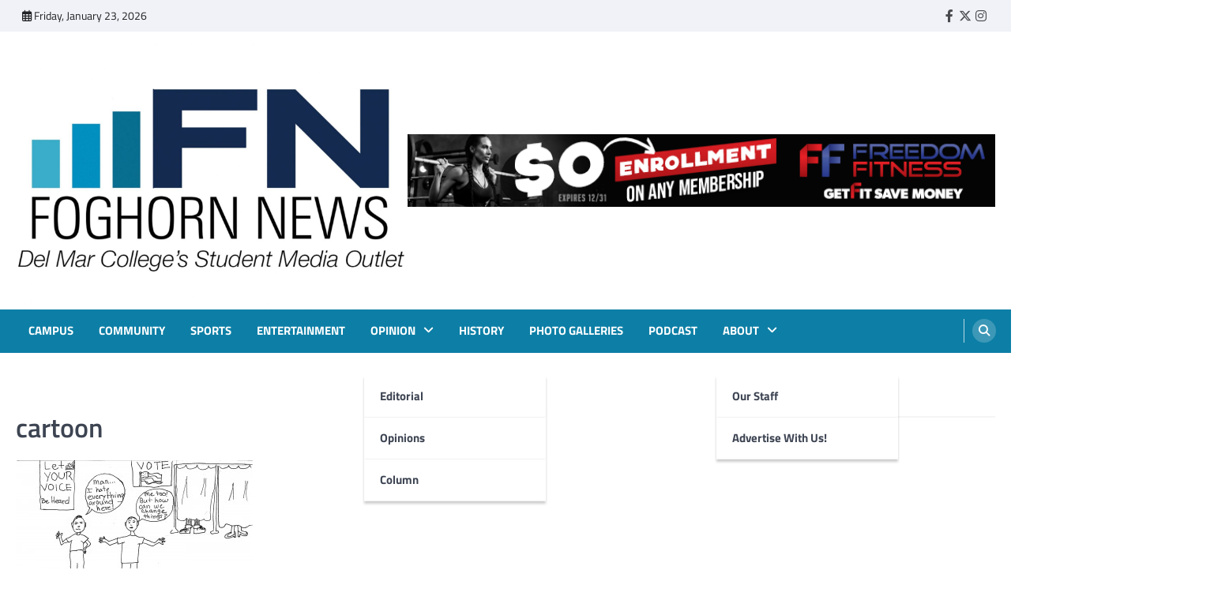

--- FILE ---
content_type: text/html; charset=UTF-8
request_url: http://www.foghornnews.com/2016/09/votes-matter-more-in-local-elections/cartoon-6/
body_size: 16195
content:
<!doctype html>
<html lang="en-US">
<head>
	<meta charset="UTF-8">
	<meta name="viewport" content="width=device-width, initial-scale=1">
	<link rel="profile" href="https://gmpg.org/xfn/11">

	<title>cartoon &#8211; FOGHORN NEWS</title>
<meta name='robots' content='max-image-preview:large' />
<link rel='dns-prefetch' href='//www.foghornnews.com' />
<link rel='dns-prefetch' href='//www.googletagmanager.com' />
<link rel="alternate" type="application/rss+xml" title="FOGHORN NEWS &raquo; Feed" href="http://www.foghornnews.com/feed/" />
<link rel="alternate" type="application/rss+xml" title="FOGHORN NEWS &raquo; Comments Feed" href="http://www.foghornnews.com/comments/feed/" />
<link rel="alternate" type="application/rss+xml" title="FOGHORN NEWS &raquo; cartoon Comments Feed" href="http://www.foghornnews.com/2016/09/votes-matter-more-in-local-elections/cartoon-6/feed/" />
<link rel="alternate" title="oEmbed (JSON)" type="application/json+oembed" href="http://www.foghornnews.com/wp-json/oembed/1.0/embed?url=http%3A%2F%2Fwww.foghornnews.com%2F2016%2F09%2Fvotes-matter-more-in-local-elections%2Fcartoon-6%2F" />
<link rel="alternate" title="oEmbed (XML)" type="text/xml+oembed" href="http://www.foghornnews.com/wp-json/oembed/1.0/embed?url=http%3A%2F%2Fwww.foghornnews.com%2F2016%2F09%2Fvotes-matter-more-in-local-elections%2Fcartoon-6%2F&#038;format=xml" />
		<style>
			.lazyload,
			.lazyloading {
				max-width: 100%;
			}
		</style>
		<style id='wp-img-auto-sizes-contain-inline-css'>
img:is([sizes=auto i],[sizes^="auto," i]){contain-intrinsic-size:3000px 1500px}
/*# sourceURL=wp-img-auto-sizes-contain-inline-css */
</style>
<link rel='stylesheet' id='style_main-css' href='http://www.foghornnews.com/wp-content/plugins/wp-gif-player/style.css?ver=1516721673' media='all' />
<link rel='stylesheet' id='sbi_styles-css' href='http://www.foghornnews.com/wp-content/plugins/instagram-feed/css/sbi-styles.min.css?ver=6.10.0' media='all' />
<style id='wp-emoji-styles-inline-css'>

	img.wp-smiley, img.emoji {
		display: inline !important;
		border: none !important;
		box-shadow: none !important;
		height: 1em !important;
		width: 1em !important;
		margin: 0 0.07em !important;
		vertical-align: -0.1em !important;
		background: none !important;
		padding: 0 !important;
	}
/*# sourceURL=wp-emoji-styles-inline-css */
</style>
<style id='wp-block-library-inline-css'>
:root{--wp-block-synced-color:#7a00df;--wp-block-synced-color--rgb:122,0,223;--wp-bound-block-color:var(--wp-block-synced-color);--wp-editor-canvas-background:#ddd;--wp-admin-theme-color:#007cba;--wp-admin-theme-color--rgb:0,124,186;--wp-admin-theme-color-darker-10:#006ba1;--wp-admin-theme-color-darker-10--rgb:0,107,160.5;--wp-admin-theme-color-darker-20:#005a87;--wp-admin-theme-color-darker-20--rgb:0,90,135;--wp-admin-border-width-focus:2px}@media (min-resolution:192dpi){:root{--wp-admin-border-width-focus:1.5px}}.wp-element-button{cursor:pointer}:root .has-very-light-gray-background-color{background-color:#eee}:root .has-very-dark-gray-background-color{background-color:#313131}:root .has-very-light-gray-color{color:#eee}:root .has-very-dark-gray-color{color:#313131}:root .has-vivid-green-cyan-to-vivid-cyan-blue-gradient-background{background:linear-gradient(135deg,#00d084,#0693e3)}:root .has-purple-crush-gradient-background{background:linear-gradient(135deg,#34e2e4,#4721fb 50%,#ab1dfe)}:root .has-hazy-dawn-gradient-background{background:linear-gradient(135deg,#faaca8,#dad0ec)}:root .has-subdued-olive-gradient-background{background:linear-gradient(135deg,#fafae1,#67a671)}:root .has-atomic-cream-gradient-background{background:linear-gradient(135deg,#fdd79a,#004a59)}:root .has-nightshade-gradient-background{background:linear-gradient(135deg,#330968,#31cdcf)}:root .has-midnight-gradient-background{background:linear-gradient(135deg,#020381,#2874fc)}:root{--wp--preset--font-size--normal:16px;--wp--preset--font-size--huge:42px}.has-regular-font-size{font-size:1em}.has-larger-font-size{font-size:2.625em}.has-normal-font-size{font-size:var(--wp--preset--font-size--normal)}.has-huge-font-size{font-size:var(--wp--preset--font-size--huge)}.has-text-align-center{text-align:center}.has-text-align-left{text-align:left}.has-text-align-right{text-align:right}.has-fit-text{white-space:nowrap!important}#end-resizable-editor-section{display:none}.aligncenter{clear:both}.items-justified-left{justify-content:flex-start}.items-justified-center{justify-content:center}.items-justified-right{justify-content:flex-end}.items-justified-space-between{justify-content:space-between}.screen-reader-text{border:0;clip-path:inset(50%);height:1px;margin:-1px;overflow:hidden;padding:0;position:absolute;width:1px;word-wrap:normal!important}.screen-reader-text:focus{background-color:#ddd;clip-path:none;color:#444;display:block;font-size:1em;height:auto;left:5px;line-height:normal;padding:15px 23px 14px;text-decoration:none;top:5px;width:auto;z-index:100000}html :where(.has-border-color){border-style:solid}html :where([style*=border-top-color]){border-top-style:solid}html :where([style*=border-right-color]){border-right-style:solid}html :where([style*=border-bottom-color]){border-bottom-style:solid}html :where([style*=border-left-color]){border-left-style:solid}html :where([style*=border-width]){border-style:solid}html :where([style*=border-top-width]){border-top-style:solid}html :where([style*=border-right-width]){border-right-style:solid}html :where([style*=border-bottom-width]){border-bottom-style:solid}html :where([style*=border-left-width]){border-left-style:solid}html :where(img[class*=wp-image-]){height:auto;max-width:100%}:where(figure){margin:0 0 1em}html :where(.is-position-sticky){--wp-admin--admin-bar--position-offset:var(--wp-admin--admin-bar--height,0px)}@media screen and (max-width:600px){html :where(.is-position-sticky){--wp-admin--admin-bar--position-offset:0px}}

/*# sourceURL=wp-block-library-inline-css */
</style><style id='global-styles-inline-css'>
:root{--wp--preset--aspect-ratio--square: 1;--wp--preset--aspect-ratio--4-3: 4/3;--wp--preset--aspect-ratio--3-4: 3/4;--wp--preset--aspect-ratio--3-2: 3/2;--wp--preset--aspect-ratio--2-3: 2/3;--wp--preset--aspect-ratio--16-9: 16/9;--wp--preset--aspect-ratio--9-16: 9/16;--wp--preset--color--black: #000000;--wp--preset--color--cyan-bluish-gray: #abb8c3;--wp--preset--color--white: #ffffff;--wp--preset--color--pale-pink: #f78da7;--wp--preset--color--vivid-red: #cf2e2e;--wp--preset--color--luminous-vivid-orange: #ff6900;--wp--preset--color--luminous-vivid-amber: #fcb900;--wp--preset--color--light-green-cyan: #7bdcb5;--wp--preset--color--vivid-green-cyan: #00d084;--wp--preset--color--pale-cyan-blue: #8ed1fc;--wp--preset--color--vivid-cyan-blue: #0693e3;--wp--preset--color--vivid-purple: #9b51e0;--wp--preset--gradient--vivid-cyan-blue-to-vivid-purple: linear-gradient(135deg,rgb(6,147,227) 0%,rgb(155,81,224) 100%);--wp--preset--gradient--light-green-cyan-to-vivid-green-cyan: linear-gradient(135deg,rgb(122,220,180) 0%,rgb(0,208,130) 100%);--wp--preset--gradient--luminous-vivid-amber-to-luminous-vivid-orange: linear-gradient(135deg,rgb(252,185,0) 0%,rgb(255,105,0) 100%);--wp--preset--gradient--luminous-vivid-orange-to-vivid-red: linear-gradient(135deg,rgb(255,105,0) 0%,rgb(207,46,46) 100%);--wp--preset--gradient--very-light-gray-to-cyan-bluish-gray: linear-gradient(135deg,rgb(238,238,238) 0%,rgb(169,184,195) 100%);--wp--preset--gradient--cool-to-warm-spectrum: linear-gradient(135deg,rgb(74,234,220) 0%,rgb(151,120,209) 20%,rgb(207,42,186) 40%,rgb(238,44,130) 60%,rgb(251,105,98) 80%,rgb(254,248,76) 100%);--wp--preset--gradient--blush-light-purple: linear-gradient(135deg,rgb(255,206,236) 0%,rgb(152,150,240) 100%);--wp--preset--gradient--blush-bordeaux: linear-gradient(135deg,rgb(254,205,165) 0%,rgb(254,45,45) 50%,rgb(107,0,62) 100%);--wp--preset--gradient--luminous-dusk: linear-gradient(135deg,rgb(255,203,112) 0%,rgb(199,81,192) 50%,rgb(65,88,208) 100%);--wp--preset--gradient--pale-ocean: linear-gradient(135deg,rgb(255,245,203) 0%,rgb(182,227,212) 50%,rgb(51,167,181) 100%);--wp--preset--gradient--electric-grass: linear-gradient(135deg,rgb(202,248,128) 0%,rgb(113,206,126) 100%);--wp--preset--gradient--midnight: linear-gradient(135deg,rgb(2,3,129) 0%,rgb(40,116,252) 100%);--wp--preset--font-size--small: 13px;--wp--preset--font-size--medium: 20px;--wp--preset--font-size--large: 36px;--wp--preset--font-size--x-large: 42px;--wp--preset--spacing--20: 0.44rem;--wp--preset--spacing--30: 0.67rem;--wp--preset--spacing--40: 1rem;--wp--preset--spacing--50: 1.5rem;--wp--preset--spacing--60: 2.25rem;--wp--preset--spacing--70: 3.38rem;--wp--preset--spacing--80: 5.06rem;--wp--preset--shadow--natural: 6px 6px 9px rgba(0, 0, 0, 0.2);--wp--preset--shadow--deep: 12px 12px 50px rgba(0, 0, 0, 0.4);--wp--preset--shadow--sharp: 6px 6px 0px rgba(0, 0, 0, 0.2);--wp--preset--shadow--outlined: 6px 6px 0px -3px rgb(255, 255, 255), 6px 6px rgb(0, 0, 0);--wp--preset--shadow--crisp: 6px 6px 0px rgb(0, 0, 0);}:where(.is-layout-flex){gap: 0.5em;}:where(.is-layout-grid){gap: 0.5em;}body .is-layout-flex{display: flex;}.is-layout-flex{flex-wrap: wrap;align-items: center;}.is-layout-flex > :is(*, div){margin: 0;}body .is-layout-grid{display: grid;}.is-layout-grid > :is(*, div){margin: 0;}:where(.wp-block-columns.is-layout-flex){gap: 2em;}:where(.wp-block-columns.is-layout-grid){gap: 2em;}:where(.wp-block-post-template.is-layout-flex){gap: 1.25em;}:where(.wp-block-post-template.is-layout-grid){gap: 1.25em;}.has-black-color{color: var(--wp--preset--color--black) !important;}.has-cyan-bluish-gray-color{color: var(--wp--preset--color--cyan-bluish-gray) !important;}.has-white-color{color: var(--wp--preset--color--white) !important;}.has-pale-pink-color{color: var(--wp--preset--color--pale-pink) !important;}.has-vivid-red-color{color: var(--wp--preset--color--vivid-red) !important;}.has-luminous-vivid-orange-color{color: var(--wp--preset--color--luminous-vivid-orange) !important;}.has-luminous-vivid-amber-color{color: var(--wp--preset--color--luminous-vivid-amber) !important;}.has-light-green-cyan-color{color: var(--wp--preset--color--light-green-cyan) !important;}.has-vivid-green-cyan-color{color: var(--wp--preset--color--vivid-green-cyan) !important;}.has-pale-cyan-blue-color{color: var(--wp--preset--color--pale-cyan-blue) !important;}.has-vivid-cyan-blue-color{color: var(--wp--preset--color--vivid-cyan-blue) !important;}.has-vivid-purple-color{color: var(--wp--preset--color--vivid-purple) !important;}.has-black-background-color{background-color: var(--wp--preset--color--black) !important;}.has-cyan-bluish-gray-background-color{background-color: var(--wp--preset--color--cyan-bluish-gray) !important;}.has-white-background-color{background-color: var(--wp--preset--color--white) !important;}.has-pale-pink-background-color{background-color: var(--wp--preset--color--pale-pink) !important;}.has-vivid-red-background-color{background-color: var(--wp--preset--color--vivid-red) !important;}.has-luminous-vivid-orange-background-color{background-color: var(--wp--preset--color--luminous-vivid-orange) !important;}.has-luminous-vivid-amber-background-color{background-color: var(--wp--preset--color--luminous-vivid-amber) !important;}.has-light-green-cyan-background-color{background-color: var(--wp--preset--color--light-green-cyan) !important;}.has-vivid-green-cyan-background-color{background-color: var(--wp--preset--color--vivid-green-cyan) !important;}.has-pale-cyan-blue-background-color{background-color: var(--wp--preset--color--pale-cyan-blue) !important;}.has-vivid-cyan-blue-background-color{background-color: var(--wp--preset--color--vivid-cyan-blue) !important;}.has-vivid-purple-background-color{background-color: var(--wp--preset--color--vivid-purple) !important;}.has-black-border-color{border-color: var(--wp--preset--color--black) !important;}.has-cyan-bluish-gray-border-color{border-color: var(--wp--preset--color--cyan-bluish-gray) !important;}.has-white-border-color{border-color: var(--wp--preset--color--white) !important;}.has-pale-pink-border-color{border-color: var(--wp--preset--color--pale-pink) !important;}.has-vivid-red-border-color{border-color: var(--wp--preset--color--vivid-red) !important;}.has-luminous-vivid-orange-border-color{border-color: var(--wp--preset--color--luminous-vivid-orange) !important;}.has-luminous-vivid-amber-border-color{border-color: var(--wp--preset--color--luminous-vivid-amber) !important;}.has-light-green-cyan-border-color{border-color: var(--wp--preset--color--light-green-cyan) !important;}.has-vivid-green-cyan-border-color{border-color: var(--wp--preset--color--vivid-green-cyan) !important;}.has-pale-cyan-blue-border-color{border-color: var(--wp--preset--color--pale-cyan-blue) !important;}.has-vivid-cyan-blue-border-color{border-color: var(--wp--preset--color--vivid-cyan-blue) !important;}.has-vivid-purple-border-color{border-color: var(--wp--preset--color--vivid-purple) !important;}.has-vivid-cyan-blue-to-vivid-purple-gradient-background{background: var(--wp--preset--gradient--vivid-cyan-blue-to-vivid-purple) !important;}.has-light-green-cyan-to-vivid-green-cyan-gradient-background{background: var(--wp--preset--gradient--light-green-cyan-to-vivid-green-cyan) !important;}.has-luminous-vivid-amber-to-luminous-vivid-orange-gradient-background{background: var(--wp--preset--gradient--luminous-vivid-amber-to-luminous-vivid-orange) !important;}.has-luminous-vivid-orange-to-vivid-red-gradient-background{background: var(--wp--preset--gradient--luminous-vivid-orange-to-vivid-red) !important;}.has-very-light-gray-to-cyan-bluish-gray-gradient-background{background: var(--wp--preset--gradient--very-light-gray-to-cyan-bluish-gray) !important;}.has-cool-to-warm-spectrum-gradient-background{background: var(--wp--preset--gradient--cool-to-warm-spectrum) !important;}.has-blush-light-purple-gradient-background{background: var(--wp--preset--gradient--blush-light-purple) !important;}.has-blush-bordeaux-gradient-background{background: var(--wp--preset--gradient--blush-bordeaux) !important;}.has-luminous-dusk-gradient-background{background: var(--wp--preset--gradient--luminous-dusk) !important;}.has-pale-ocean-gradient-background{background: var(--wp--preset--gradient--pale-ocean) !important;}.has-electric-grass-gradient-background{background: var(--wp--preset--gradient--electric-grass) !important;}.has-midnight-gradient-background{background: var(--wp--preset--gradient--midnight) !important;}.has-small-font-size{font-size: var(--wp--preset--font-size--small) !important;}.has-medium-font-size{font-size: var(--wp--preset--font-size--medium) !important;}.has-large-font-size{font-size: var(--wp--preset--font-size--large) !important;}.has-x-large-font-size{font-size: var(--wp--preset--font-size--x-large) !important;}
/*# sourceURL=global-styles-inline-css */
</style>

<style id='classic-theme-styles-inline-css'>
/*! This file is auto-generated */
.wp-block-button__link{color:#fff;background-color:#32373c;border-radius:9999px;box-shadow:none;text-decoration:none;padding:calc(.667em + 2px) calc(1.333em + 2px);font-size:1.125em}.wp-block-file__button{background:#32373c;color:#fff;text-decoration:none}
/*# sourceURL=/wp-includes/css/classic-themes.min.css */
</style>
<link rel='stylesheet' id='wp-components-css' href='http://www.foghornnews.com/wp-includes/css/dist/components/style.min.css?ver=6.9' media='all' />
<link rel='stylesheet' id='wp-preferences-css' href='http://www.foghornnews.com/wp-includes/css/dist/preferences/style.min.css?ver=6.9' media='all' />
<link rel='stylesheet' id='wp-block-editor-css' href='http://www.foghornnews.com/wp-includes/css/dist/block-editor/style.min.css?ver=6.9' media='all' />
<link rel='stylesheet' id='popup-maker-block-library-style-css' href='http://www.foghornnews.com/wp-content/plugins/popup-maker/dist/packages/block-library-style.css?ver=dbea705cfafe089d65f1' media='all' />
<link rel='stylesheet' id='contact-form-7-css' href='http://www.foghornnews.com/wp-content/plugins/contact-form-7/includes/css/styles.css?ver=6.1.4' media='all' />
<link rel='stylesheet' id='easy-facebook-likebox-custom-fonts-css' href='http://www.foghornnews.com/wp-content/plugins/easy-facebook-likebox/frontend/assets/css/esf-custom-fonts.css?ver=6.9' media='all' />
<link rel='stylesheet' id='easy-facebook-likebox-popup-styles-css' href='http://www.foghornnews.com/wp-content/plugins/easy-facebook-likebox/facebook/frontend/assets/css/esf-free-popup.css?ver=6.7.2' media='all' />
<link rel='stylesheet' id='easy-facebook-likebox-frontend-css' href='http://www.foghornnews.com/wp-content/plugins/easy-facebook-likebox/facebook/frontend/assets/css/easy-facebook-likebox-frontend.css?ver=6.7.2' media='all' />
<link rel='stylesheet' id='easy-facebook-likebox-customizer-style-css' href='http://www.foghornnews.com/wp-admin/admin-ajax.php?action=easy-facebook-likebox-customizer-style&#038;ver=6.7.2' media='all' />
<link rel='stylesheet' id='wpa-css-css' href='http://www.foghornnews.com/wp-content/plugins/honeypot/includes/css/wpa.css?ver=2.3.04' media='all' />
<link rel='stylesheet' id='tlpportfolio-css-css' href='http://www.foghornnews.com/wp-content/plugins/tlp-portfolio/assets/css/tlpportfolio.css?ver=1.0' media='all' />
<link rel='stylesheet' id='portfolio-sc-css' href='http://www.foghornnews.com/wp-content/uploads/tlp-portfolio/portfolio-sc.css?ver=1758557708' media='all' />
<link rel='stylesheet' id='ye_dynamic-css' href='http://www.foghornnews.com/wp-content/plugins/youtube-embed/css/main.min.css?ver=5.4' media='all' />
<link rel='stylesheet' id='ascendoor-magazine-slick-style-css' href='http://www.foghornnews.com/wp-content/themes/ascendoor-magazine/assets/css/slick.min.css?ver=1.8.1' media='all' />
<link rel='stylesheet' id='ascendoor-magazine-fontawesome-style-css' href='http://www.foghornnews.com/wp-content/themes/ascendoor-magazine/assets/css/fontawesome.min.css?ver=6.4.2' media='all' />
<link rel='stylesheet' id='ascendoor-magazine-google-fonts-css' href='http://www.foghornnews.com/wp-content/fonts/cfacb726bb12c833911126b6b4b893aa.css' media='all' />
<link rel='stylesheet' id='ascendoor-magazine-style-css' href='http://www.foghornnews.com/wp-content/themes/ascendoor-magazine/style.css?ver=1.2.4' media='all' />
<style id='ascendoor-magazine-style-inline-css'>

    /* Color */
    :root {
        --primary-color: #0d7fa6;
        --header-text-color: #blank;
    }
    
    /* Typograhpy */
    :root {
        --font-heading: "Playfair Display", serif;
        --font-main: -apple-system, BlinkMacSystemFont,"Titillium Web", "Segoe UI", Roboto, Oxygen-Sans, Ubuntu, Cantarell, "Helvetica Neue", sans-serif;
    }

    body,
	button, input, select, optgroup, textarea {
        font-family: "Titillium Web", serif;
	}

	.site-title a {
        font-family: "Playfair Display", serif;
	}
    
	.site-description {
        font-family: "Playfair Display", serif;
	}
    
/*# sourceURL=ascendoor-magazine-style-inline-css */
</style>
<link rel='stylesheet' id='dflip-style-css' href='http://www.foghornnews.com/wp-content/plugins/3d-flipbook-dflip-lite/assets/css/dflip.min.css?ver=2.4.20' media='all' />
<link rel='stylesheet' id='esf-custom-fonts-css' href='http://www.foghornnews.com/wp-content/plugins/easy-facebook-likebox/frontend/assets/css/esf-custom-fonts.css?ver=6.9' media='all' />
<link rel='stylesheet' id='esf-insta-frontend-css' href='http://www.foghornnews.com/wp-content/plugins/easy-facebook-likebox//instagram/frontend/assets/css/esf-insta-frontend.css?ver=6.9' media='all' />
<link rel='stylesheet' id='esf-insta-customizer-style-css' href='http://www.foghornnews.com/wp-admin/admin-ajax.php?action=esf-insta-customizer-style&#038;ver=6.9' media='all' />
<link rel='stylesheet' id='tmm-css' href='http://www.foghornnews.com/wp-content/plugins/team-members/inc/css/tmm_style.css?ver=6.9' media='all' />
<script src="http://www.foghornnews.com/wp-includes/js/jquery/jquery.min.js?ver=3.7.1" id="jquery-core-js"></script>
<script src="http://www.foghornnews.com/wp-includes/js/jquery/jquery-migrate.min.js?ver=3.4.1" id="jquery-migrate-js"></script>
<script src="http://www.foghornnews.com/wp-content/plugins/easy-facebook-likebox/facebook/frontend/assets/js/esf-free-popup.min.js?ver=6.7.2" id="easy-facebook-likebox-popup-script-js"></script>
<script id="easy-facebook-likebox-public-script-js-extra">
var public_ajax = {"ajax_url":"http://www.foghornnews.com/wp-admin/admin-ajax.php","efbl_is_fb_pro":""};
//# sourceURL=easy-facebook-likebox-public-script-js-extra
</script>
<script src="http://www.foghornnews.com/wp-content/plugins/easy-facebook-likebox/facebook/frontend/assets/js/public.js?ver=6.7.2" id="easy-facebook-likebox-public-script-js"></script>
<script src="http://www.foghornnews.com/wp-content/plugins/easy-facebook-likebox/frontend/assets/js/imagesloaded.pkgd.min.js?ver=6.9" id="imagesloaded.pkgd.min-js"></script>
<script id="esf-insta-public-js-extra">
var esf_insta = {"ajax_url":"http://www.foghornnews.com/wp-admin/admin-ajax.php","version":"free","nonce":"1b0c049a7f"};
//# sourceURL=esf-insta-public-js-extra
</script>
<script src="http://www.foghornnews.com/wp-content/plugins/easy-facebook-likebox//instagram/frontend/assets/js/esf-insta-public.js?ver=1" id="esf-insta-public-js"></script>

<!-- Google tag (gtag.js) snippet added by Site Kit -->
<!-- Google Analytics snippet added by Site Kit -->
<script src="https://www.googletagmanager.com/gtag/js?id=GT-K5QVDXHG" id="google_gtagjs-js" async></script>
<script id="google_gtagjs-js-after">
window.dataLayer = window.dataLayer || [];function gtag(){dataLayer.push(arguments);}
gtag("set","linker",{"domains":["www.foghornnews.com"]});
gtag("js", new Date());
gtag("set", "developer_id.dZTNiMT", true);
gtag("config", "GT-K5QVDXHG");
 window._googlesitekit = window._googlesitekit || {}; window._googlesitekit.throttledEvents = []; window._googlesitekit.gtagEvent = (name, data) => { var key = JSON.stringify( { name, data } ); if ( !! window._googlesitekit.throttledEvents[ key ] ) { return; } window._googlesitekit.throttledEvents[ key ] = true; setTimeout( () => { delete window._googlesitekit.throttledEvents[ key ]; }, 5 ); gtag( "event", name, { ...data, event_source: "site-kit" } ); }; 
//# sourceURL=google_gtagjs-js-after
</script>
<link rel="https://api.w.org/" href="http://www.foghornnews.com/wp-json/" /><link rel="alternate" title="JSON" type="application/json" href="http://www.foghornnews.com/wp-json/wp/v2/media/10344" /><link rel="EditURI" type="application/rsd+xml" title="RSD" href="http://www.foghornnews.com/xmlrpc.php?rsd" />
<meta name="generator" content="WordPress 6.9" />
<link rel="canonical" href="http://www.foghornnews.com/2016/09/votes-matter-more-in-local-elections/cartoon-6/" />
<link rel='shortlink' href='http://www.foghornnews.com/?p=10344' />
<meta name="generator" content="Site Kit by Google 1.170.0" />				<style>
					.tlp-team .short-desc, .tlp-team .tlp-team-isotope .tlp-content, .tlp-team .button-group .selected, .tlp-team .layout1 .tlp-content, .tlp-team .tpl-social a, .tlp-team .tpl-social li a.fa,.tlp-portfolio button.selected,.tlp-portfolio .layoutisotope .tlp-portfolio-item .tlp-content,.tlp-portfolio button:hover {
						background: #0367bf ;
					}
					.tlp-portfolio .layoutisotope .tlp-overlay,.tlp-portfolio .layout1 .tlp-overlay,.tlp-portfolio .layout2 .tlp-overlay,.tlp-portfolio .layout3 .tlp-overlay, .tlp-portfolio .slider .tlp-overlay {
						background: rgba(3,103,191,0.8);
					}
									</style>
						<script>
			document.documentElement.className = document.documentElement.className.replace('no-js', 'js');
		</script>
				<style>
			.no-js img.lazyload {
				display: none;
			}

			figure.wp-block-image img.lazyloading {
				min-width: 150px;
			}

			.lazyload,
			.lazyloading {
				--smush-placeholder-width: 100px;
				--smush-placeholder-aspect-ratio: 1/1;
				width: var(--smush-image-width, var(--smush-placeholder-width)) !important;
				aspect-ratio: var(--smush-image-aspect-ratio, var(--smush-placeholder-aspect-ratio)) !important;
			}

						.lazyload, .lazyloading {
				opacity: 0;
			}

			.lazyloaded {
				opacity: 1;
				transition: opacity 400ms;
				transition-delay: 0ms;
			}

					</style>
		
<style type="text/css" id="breadcrumb-trail-css">.trail-items li::after {content: "/";}</style>
		<style type="text/css">
					.site-title,
			.site-description {
				position: absolute;
				clip: rect(1px, 1px, 1px, 1px);
				}
					</style>
		<link rel="icon" href="http://www.foghornnews.com/wp-content/uploads/2025/12/cropped-IMG_0629-32x32.jpg" sizes="32x32" />
<link rel="icon" href="http://www.foghornnews.com/wp-content/uploads/2025/12/cropped-IMG_0629-192x192.jpg" sizes="192x192" />
<link rel="apple-touch-icon" href="http://www.foghornnews.com/wp-content/uploads/2025/12/cropped-IMG_0629-180x180.jpg" />
<meta name="msapplication-TileImage" content="http://www.foghornnews.com/wp-content/uploads/2025/12/cropped-IMG_0629-270x270.jpg" />
		<style id="wp-custom-css">
			.wp-caption .wp-caption-text {
    line-height: 1.5em !important;
}
		</style>
		</head>

<body class="attachment wp-singular attachment-template-default single single-attachment postid-10344 attachmentid-10344 attachment-jpeg wp-custom-logo wp-embed-responsive wp-theme-ascendoor-magazine right-sidebar">
<div id="page" class="site">
	<a class="skip-link screen-reader-text" href="#primary">Skip to content</a>
	<header id="masthead" class="site-header">
					<div class="top-header-part">
				<div class="ascendoor-wrapper">
					<div class="top-header-wrapper">
												<div class="top-header-left">
							<div class="date-wrap">
								<i class="far fa-calendar-alt"></i>
								<span>Friday, January 23, 2026</span>
							</div>
						</div>
												<div class="top-header-right">
						<div class="social-icons">
								<div class="menu-social-container"><ul id="menu-social" class="menu social-links"><li id="menu-item-15138" class="menu-item menu-item-type-custom menu-item-object-custom menu-item-15138"><a href="http://www.facebook.com/foghornnews"><span class="screen-reader-text">Faebook</span></a></li>
<li id="menu-item-15139" class="menu-item menu-item-type-custom menu-item-object-custom menu-item-15139"><a href="http://twitter.com/thefoghornnews"><span class="screen-reader-text">Twitter</span></a></li>
<li id="menu-item-15140" class="menu-item menu-item-type-custom menu-item-object-custom menu-item-15140"><a href="http://www.instagram.com/thefoghornnews/"><span class="screen-reader-text">Instagram</span></a></li>
</ul></div>							</div>
						</div>
					</div>
				</div>
			</div>
				<div class="middle-header-part " style="background-image: url('')">
			<div class="ascendoor-wrapper">
				<div class="middle-header-wrapper">
					<div class="site-branding">
													<div class="site-logo">
								<a href="http://www.foghornnews.com/" class="custom-logo-link" rel="home"><img width="1652" height="1151" src="http://www.foghornnews.com/wp-content/uploads/2025/11/cropped-FN_4colors-cmyk.jpg" class="custom-logo" alt="FOGHORN NEWS" decoding="async" fetchpriority="high" srcset="http://www.foghornnews.com/wp-content/uploads/2025/11/cropped-FN_4colors-cmyk.jpg 1652w, http://www.foghornnews.com/wp-content/uploads/2025/11/cropped-FN_4colors-cmyk-300x209.jpg 300w, http://www.foghornnews.com/wp-content/uploads/2025/11/cropped-FN_4colors-cmyk-1024x713.jpg 1024w, http://www.foghornnews.com/wp-content/uploads/2025/11/cropped-FN_4colors-cmyk-768x535.jpg 768w, http://www.foghornnews.com/wp-content/uploads/2025/11/cropped-FN_4colors-cmyk-1536x1070.jpg 1536w" sizes="(max-width: 1652px) 100vw, 1652px" /></a>							</div>
												<div class="site-identity">
															<p class="site-title"><a href="http://www.foghornnews.com/" rel="home">FOGHORN NEWS</a></p>
																<p class="site-description">A DEL MAR COLLEGE STUDENT PUBLICATION</p>
														</div>
					</div><!-- .site-branding -->
											<div class="mag-adver-part">
							<a href="http://www.freedomfitness.com">
								<img data-src="https://www.foghornnews.com/wp-content/uploads/2023/09/Zero-Enrollment-Banner-728x90-1.png" alt="Advertisment Image" src="[data-uri]" class="lazyload">
							</a>
						</div>
										</div>
			</div>
		</div>
		<div class="bottom-header-part">
			<div class="ascendoor-wrapper">
				<div class="bottom-header-wrapper">
					<div class="navigation-part">
						<nav id="site-navigation" class="main-navigation">
							<button class="menu-toggle" aria-controls="primary-menu" aria-expanded="false">
								<span></span>
								<span></span>
								<span></span>
							</button>
							<div class="main-navigation-links">
								<div class="menu-menu-container"><ul id="menu-menu" class="menu"><li id="menu-item-5633" class="menu-item menu-item-type-taxonomy menu-item-object-category menu-item-5633"><a href="http://www.foghornnews.com/category/campus/">Campus</a></li>
<li id="menu-item-15236" class="menu-item menu-item-type-taxonomy menu-item-object-category menu-item-15236"><a href="http://www.foghornnews.com/category/community/">Community</a></li>
<li id="menu-item-5637" class="menu-item menu-item-type-taxonomy menu-item-object-category menu-item-5637"><a href="http://www.foghornnews.com/category/sports/">Sports</a></li>
<li id="menu-item-5635" class="menu-item menu-item-type-taxonomy menu-item-object-category menu-item-5635"><a href="http://www.foghornnews.com/category/entertainment/">Entertainment</a></li>
<li id="menu-item-5638" class="menu-item menu-item-type-taxonomy menu-item-object-category menu-item-has-children menu-item-5638"><a href="http://www.foghornnews.com/category/opinions/">Opinion</a>
<ul class="sub-menu">
	<li id="menu-item-5636" class="menu-item menu-item-type-taxonomy menu-item-object-category menu-item-5636"><a href="http://www.foghornnews.com/category/editorial/">Editorial</a></li>
	<li id="menu-item-8801" class="menu-item menu-item-type-taxonomy menu-item-object-category menu-item-8801"><a href="http://www.foghornnews.com/category/opinions/">Opinions</a></li>
	<li id="menu-item-15217" class="menu-item menu-item-type-taxonomy menu-item-object-category menu-item-15217"><a href="http://www.foghornnews.com/category/column/">Column</a></li>
</ul>
</li>
<li id="menu-item-22313" class="menu-item menu-item-type-taxonomy menu-item-object-category menu-item-22313"><a href="http://www.foghornnews.com/category/history/">History</a></li>
<li id="menu-item-21039" class="menu-item menu-item-type-post_type menu-item-object-page menu-item-21039"><a href="http://www.foghornnews.com/photo-galleries/">Photo Galleries</a></li>
<li id="menu-item-21507" class="menu-item menu-item-type-taxonomy menu-item-object-category menu-item-21507"><a href="http://www.foghornnews.com/category/podcast/">Podcast</a></li>
<li id="menu-item-21046" class="menu-item menu-item-type-post_type menu-item-object-page menu-item-has-children menu-item-21046"><a href="http://www.foghornnews.com/about/">About</a>
<ul class="sub-menu">
	<li id="menu-item-21480" class="menu-item menu-item-type-post_type menu-item-object-page menu-item-21480"><a href="http://www.foghornnews.com/our-staff/">Our Staff</a></li>
	<li id="menu-item-21049" class="menu-item menu-item-type-post_type menu-item-object-page menu-item-21049"><a href="http://www.foghornnews.com/ads/">Advertise with us!</a></li>
</ul>
</li>
</ul></div>							</div>
						</nav><!-- #site-navigation -->
					</div>
					<div class="header-search">
						<div class="header-search-wrap">
							<a href="#" title="Search" class="header-search-icon">
								<i class="fa fa-search"></i>
							</a>
							<div class="header-search-form">
								<form role="search" method="get" class="search-form" action="http://www.foghornnews.com/">
				<label>
					<span class="screen-reader-text">Search for:</span>
					<input type="search" class="search-field" placeholder="Search &hellip;" value="" name="s" />
				</label>
				<input type="submit" class="search-submit" value="Search" />
			</form>							</div>
						</div>
					</div>
				</div>
			</div>
		</div>
	</header><!-- #masthead -->

			<div id="content" class="site-content">
			<div class="ascendoor-wrapper">
				<div class="ascendoor-page">
			<main id="primary" class="site-main">

		
<article id="post-10344" class="post-10344 attachment type-attachment status-inherit hentry">
	<div class="mag-post-single">
		<div class="mag-post-detail">
			<div class="mag-post-category">
							</div>
			<header class="entry-header">
				<h1 class="entry-title">cartoon</h1>			</header><!-- .entry-header -->
		</div>
	</div>
	
	<div class="entry-content">
		<p class="attachment"><a href='http://www.foghornnews.com/wp-content/uploads/2016/09/cartoon.jpg'><img decoding="async" width="300" height="182" data-src="http://www.foghornnews.com/wp-content/uploads/2016/09/cartoon-300x182.jpg" class="attachment-medium size-medium lazyload" alt="" data-srcset="http://www.foghornnews.com/wp-content/uploads/2016/09/cartoon-300x182.jpg 300w, http://www.foghornnews.com/wp-content/uploads/2016/09/cartoon-768x466.jpg 768w, http://www.foghornnews.com/wp-content/uploads/2016/09/cartoon-1024x622.jpg 1024w" data-sizes="(max-width: 300px) 100vw, 300px" src="[data-uri]" style="--smush-placeholder-width: 300px; --smush-placeholder-aspect-ratio: 300/182;" /></a></p>

<script type="text/javascript">
jQuery(document).ready(function($) {
	$.post('http://www.foghornnews.com/wp-admin/admin-ajax.php', {action: 'wpt_view_count', id: '10344'});
});
</script>	</div><!-- .entry-content -->

	<footer class="entry-footer">
			</footer><!-- .entry-footer -->

	</article><!-- #post-10344 -->

	<nav class="navigation post-navigation" aria-label="Posts">
		<h2 class="screen-reader-text">Post navigation</h2>
		<div class="nav-links"><div class="nav-previous"><a href="http://www.foghornnews.com/2016/09/votes-matter-more-in-local-elections/" rel="prev"><span>&#10229;</span> <span class="nav-title">Votes matter more in local elections</span></a></div></div>
	</nav>
<div id="comments" class="comments-area">

		<div id="respond" class="comment-respond">
		<h3 id="reply-title" class="comment-reply-title">Leave a Reply <small><a rel="nofollow" id="cancel-comment-reply-link" href="/2016/09/votes-matter-more-in-local-elections/cartoon-6/#respond" style="display:none;">Cancel reply</a></small></h3><form action="http://www.foghornnews.com/wp-comments-post.php" method="post" id="commentform" class="comment-form"><p class="comment-notes"><span id="email-notes">Your email address will not be published.</span> <span class="required-field-message">Required fields are marked <span class="required">*</span></span></p><p class="comment-form-comment"><label for="comment">Comment <span class="required">*</span></label> <textarea id="comment" name="comment" cols="45" rows="8" maxlength="65525" required></textarea></p><p class="comment-form-author"><label for="author">Name <span class="required">*</span></label> <input id="author" name="author" type="text" value="" size="30" maxlength="245" autocomplete="name" required /></p>
<p class="comment-form-email"><label for="email">Email <span class="required">*</span></label> <input id="email" name="email" type="email" value="" size="30" maxlength="100" aria-describedby="email-notes" autocomplete="email" required /></p>
<p class="comment-form-url"><label for="url">Website</label> <input id="url" name="url" type="url" value="" size="30" maxlength="200" autocomplete="url" /></p>
<p class="form-submit"><input name="submit" type="submit" id="submit" class="submit" value="Post Comment" /> <input type='hidden' name='comment_post_ID' value='10344' id='comment_post_ID' />
<input type='hidden' name='comment_parent' id='comment_parent' value='0' />
</p></form>	</div><!-- #respond -->
	
</div><!-- #comments -->

	</main><!-- #main -->

<aside id="secondary" class="widget-area">
	<section id="youtube_embed_widget-14" class="widget widget_youtube_embed_widget"><h2 class="widget-title">Foghorn Videos</h2>
<div class="youtube-embed" itemprop="video" itemscope itemtype="https://schema.org/VideoObject">
	<meta itemprop="url" content="https://www.youtube.com//foghornnews" />
	<meta itemprop="embedUrl" content="https://www.youtube.com/embed/foghornnews" />
	<meta itemprop="height" content="365" />
	<meta itemprop="width" content="600" />
	<iframe style="border: 0;" class="youtube-player lazyload" width="600" height="365" data-src="https://www.youtube.com/embed?listType=user_uploads&list=foghornnews&modestbranding=1&fs=0&rel=0" src="[data-uri]" data-load-mode="1"></iframe>
</div>
</section><section id="sfp_page_plugin_widget-3" class="widget widget_sfp_page_plugin_widget"><h2 class="widget-title">Follow us on Facebook </h2><div id="fb-root"></div>
<script>
	(function(d){
		var js, id = 'facebook-jssdk';
		if (d.getElementById(id)) {return;}
		js = d.createElement('script');
		js.id = id;
		js.async = true;
		js.src = "//connect.facebook.net/en_US/all.js#xfbml=1";
		d.getElementsByTagName('head')[0].appendChild(js);
	}(document));
</script>
<!-- SFPlugin by topdevs.net -->
<!-- Page Plugin Code START -->
<div class="sfp-container">
	<div class="fb-page"
		data-href="http://www.facebook.com/foghornnews"
		data-width=""
		data-height="600"
		data-hide-cover="false"
		data-show-facepile="true"
		data-small-header="false"
		data-tabs="timeline">
	</div>
</div>
<!-- Page Plugin Code END --></section><section id="black-studio-tinymce-12" class="widget widget_black_studio_tinymce"><h2 class="widget-title">Follow us on Twitter</h2><div class="textwidget"><p><a class="twitter-timeline" href="https://twitter.com/TheFoghornNews" data-widget-id="401017422636781568">Tweets by @TheFoghornNews</a><br />
<script>!function(d,s,id){var js,fjs=d.getElementsByTagName(s)[0],p=/^http:/.test(d.location)?'http':'https';if(!d.getElementById(id)){js=d.createElement(s);js.id=id;js.src=p+"://platform.twitter.com/widgets.js";fjs.parentNode.insertBefore(js,fjs);}}(document,"script","twitter-wjs");</script></p>
</div></section><section id="archives-5" class="widget widget_archive"><h2 class="widget-title">Archives</h2>		<label class="screen-reader-text" for="archives-dropdown-5">Archives</label>
		<select id="archives-dropdown-5" name="archive-dropdown">
			
			<option value="">Select Month</option>
				<option value='http://www.foghornnews.com/2025/12/'> December 2025 </option>
	<option value='http://www.foghornnews.com/2025/11/'> November 2025 </option>
	<option value='http://www.foghornnews.com/2025/10/'> October 2025 </option>
	<option value='http://www.foghornnews.com/2025/09/'> September 2025 </option>
	<option value='http://www.foghornnews.com/2025/04/'> April 2025 </option>
	<option value='http://www.foghornnews.com/2025/03/'> March 2025 </option>
	<option value='http://www.foghornnews.com/2025/02/'> February 2025 </option>
	<option value='http://www.foghornnews.com/2025/01/'> January 2025 </option>
	<option value='http://www.foghornnews.com/2024/12/'> December 2024 </option>
	<option value='http://www.foghornnews.com/2024/11/'> November 2024 </option>
	<option value='http://www.foghornnews.com/2024/10/'> October 2024 </option>
	<option value='http://www.foghornnews.com/2024/09/'> September 2024 </option>
	<option value='http://www.foghornnews.com/2024/07/'> July 2024 </option>
	<option value='http://www.foghornnews.com/2024/06/'> June 2024 </option>
	<option value='http://www.foghornnews.com/2024/05/'> May 2024 </option>
	<option value='http://www.foghornnews.com/2024/04/'> April 2024 </option>
	<option value='http://www.foghornnews.com/2024/03/'> March 2024 </option>
	<option value='http://www.foghornnews.com/2024/02/'> February 2024 </option>
	<option value='http://www.foghornnews.com/2024/01/'> January 2024 </option>
	<option value='http://www.foghornnews.com/2023/12/'> December 2023 </option>
	<option value='http://www.foghornnews.com/2023/11/'> November 2023 </option>
	<option value='http://www.foghornnews.com/2023/10/'> October 2023 </option>
	<option value='http://www.foghornnews.com/2023/09/'> September 2023 </option>
	<option value='http://www.foghornnews.com/2023/08/'> August 2023 </option>
	<option value='http://www.foghornnews.com/2023/07/'> July 2023 </option>
	<option value='http://www.foghornnews.com/2023/05/'> May 2023 </option>
	<option value='http://www.foghornnews.com/2023/04/'> April 2023 </option>
	<option value='http://www.foghornnews.com/2023/03/'> March 2023 </option>
	<option value='http://www.foghornnews.com/2023/01/'> January 2023 </option>
	<option value='http://www.foghornnews.com/2022/12/'> December 2022 </option>
	<option value='http://www.foghornnews.com/2022/11/'> November 2022 </option>
	<option value='http://www.foghornnews.com/2022/10/'> October 2022 </option>
	<option value='http://www.foghornnews.com/2022/09/'> September 2022 </option>
	<option value='http://www.foghornnews.com/2022/05/'> May 2022 </option>
	<option value='http://www.foghornnews.com/2022/04/'> April 2022 </option>
	<option value='http://www.foghornnews.com/2022/03/'> March 2022 </option>
	<option value='http://www.foghornnews.com/2022/02/'> February 2022 </option>
	<option value='http://www.foghornnews.com/2022/01/'> January 2022 </option>
	<option value='http://www.foghornnews.com/2021/12/'> December 2021 </option>
	<option value='http://www.foghornnews.com/2021/11/'> November 2021 </option>
	<option value='http://www.foghornnews.com/2021/10/'> October 2021 </option>
	<option value='http://www.foghornnews.com/2021/09/'> September 2021 </option>
	<option value='http://www.foghornnews.com/2021/05/'> May 2021 </option>
	<option value='http://www.foghornnews.com/2021/04/'> April 2021 </option>
	<option value='http://www.foghornnews.com/2021/03/'> March 2021 </option>
	<option value='http://www.foghornnews.com/2021/02/'> February 2021 </option>
	<option value='http://www.foghornnews.com/2021/01/'> January 2021 </option>
	<option value='http://www.foghornnews.com/2020/12/'> December 2020 </option>
	<option value='http://www.foghornnews.com/2020/11/'> November 2020 </option>
	<option value='http://www.foghornnews.com/2020/10/'> October 2020 </option>
	<option value='http://www.foghornnews.com/2020/09/'> September 2020 </option>
	<option value='http://www.foghornnews.com/2020/08/'> August 2020 </option>
	<option value='http://www.foghornnews.com/2020/05/'> May 2020 </option>
	<option value='http://www.foghornnews.com/2020/04/'> April 2020 </option>
	<option value='http://www.foghornnews.com/2020/03/'> March 2020 </option>
	<option value='http://www.foghornnews.com/2020/02/'> February 2020 </option>
	<option value='http://www.foghornnews.com/2020/01/'> January 2020 </option>
	<option value='http://www.foghornnews.com/2019/12/'> December 2019 </option>
	<option value='http://www.foghornnews.com/2019/11/'> November 2019 </option>
	<option value='http://www.foghornnews.com/2019/10/'> October 2019 </option>
	<option value='http://www.foghornnews.com/2019/09/'> September 2019 </option>
	<option value='http://www.foghornnews.com/2019/08/'> August 2019 </option>
	<option value='http://www.foghornnews.com/2019/07/'> July 2019 </option>
	<option value='http://www.foghornnews.com/2019/06/'> June 2019 </option>
	<option value='http://www.foghornnews.com/2019/05/'> May 2019 </option>
	<option value='http://www.foghornnews.com/2019/04/'> April 2019 </option>
	<option value='http://www.foghornnews.com/2019/03/'> March 2019 </option>
	<option value='http://www.foghornnews.com/2019/02/'> February 2019 </option>
	<option value='http://www.foghornnews.com/2019/01/'> January 2019 </option>
	<option value='http://www.foghornnews.com/2018/12/'> December 2018 </option>
	<option value='http://www.foghornnews.com/2018/11/'> November 2018 </option>
	<option value='http://www.foghornnews.com/2018/10/'> October 2018 </option>
	<option value='http://www.foghornnews.com/2018/09/'> September 2018 </option>
	<option value='http://www.foghornnews.com/2018/08/'> August 2018 </option>
	<option value='http://www.foghornnews.com/2018/07/'> July 2018 </option>
	<option value='http://www.foghornnews.com/2018/06/'> June 2018 </option>
	<option value='http://www.foghornnews.com/2018/05/'> May 2018 </option>
	<option value='http://www.foghornnews.com/2018/04/'> April 2018 </option>
	<option value='http://www.foghornnews.com/2018/03/'> March 2018 </option>
	<option value='http://www.foghornnews.com/2018/02/'> February 2018 </option>
	<option value='http://www.foghornnews.com/2018/01/'> January 2018 </option>
	<option value='http://www.foghornnews.com/2017/12/'> December 2017 </option>
	<option value='http://www.foghornnews.com/2017/11/'> November 2017 </option>
	<option value='http://www.foghornnews.com/2017/10/'> October 2017 </option>
	<option value='http://www.foghornnews.com/2017/09/'> September 2017 </option>
	<option value='http://www.foghornnews.com/2017/07/'> July 2017 </option>
	<option value='http://www.foghornnews.com/2017/06/'> June 2017 </option>
	<option value='http://www.foghornnews.com/2017/05/'> May 2017 </option>
	<option value='http://www.foghornnews.com/2017/04/'> April 2017 </option>
	<option value='http://www.foghornnews.com/2017/03/'> March 2017 </option>
	<option value='http://www.foghornnews.com/2017/02/'> February 2017 </option>
	<option value='http://www.foghornnews.com/2017/01/'> January 2017 </option>
	<option value='http://www.foghornnews.com/2016/12/'> December 2016 </option>
	<option value='http://www.foghornnews.com/2016/11/'> November 2016 </option>
	<option value='http://www.foghornnews.com/2016/10/'> October 2016 </option>
	<option value='http://www.foghornnews.com/2016/09/'> September 2016 </option>
	<option value='http://www.foghornnews.com/2016/08/'> August 2016 </option>
	<option value='http://www.foghornnews.com/2016/06/'> June 2016 </option>
	<option value='http://www.foghornnews.com/2016/05/'> May 2016 </option>
	<option value='http://www.foghornnews.com/2016/04/'> April 2016 </option>
	<option value='http://www.foghornnews.com/2016/03/'> March 2016 </option>
	<option value='http://www.foghornnews.com/2016/02/'> February 2016 </option>
	<option value='http://www.foghornnews.com/2016/01/'> January 2016 </option>
	<option value='http://www.foghornnews.com/2015/12/'> December 2015 </option>
	<option value='http://www.foghornnews.com/2015/11/'> November 2015 </option>
	<option value='http://www.foghornnews.com/2015/10/'> October 2015 </option>
	<option value='http://www.foghornnews.com/2015/09/'> September 2015 </option>
	<option value='http://www.foghornnews.com/2015/08/'> August 2015 </option>
	<option value='http://www.foghornnews.com/2015/07/'> July 2015 </option>
	<option value='http://www.foghornnews.com/2015/06/'> June 2015 </option>
	<option value='http://www.foghornnews.com/2015/05/'> May 2015 </option>
	<option value='http://www.foghornnews.com/2015/04/'> April 2015 </option>
	<option value='http://www.foghornnews.com/2015/03/'> March 2015 </option>
	<option value='http://www.foghornnews.com/2015/02/'> February 2015 </option>
	<option value='http://www.foghornnews.com/2014/12/'> December 2014 </option>
	<option value='http://www.foghornnews.com/2014/11/'> November 2014 </option>
	<option value='http://www.foghornnews.com/2014/10/'> October 2014 </option>
	<option value='http://www.foghornnews.com/2014/09/'> September 2014 </option>
	<option value='http://www.foghornnews.com/2014/08/'> August 2014 </option>
	<option value='http://www.foghornnews.com/2014/07/'> July 2014 </option>
	<option value='http://www.foghornnews.com/2014/06/'> June 2014 </option>
	<option value='http://www.foghornnews.com/2014/05/'> May 2014 </option>
	<option value='http://www.foghornnews.com/2014/04/'> April 2014 </option>
	<option value='http://www.foghornnews.com/2014/03/'> March 2014 </option>
	<option value='http://www.foghornnews.com/2014/02/'> February 2014 </option>
	<option value='http://www.foghornnews.com/2014/01/'> January 2014 </option>
	<option value='http://www.foghornnews.com/2013/12/'> December 2013 </option>
	<option value='http://www.foghornnews.com/2013/11/'> November 2013 </option>
	<option value='http://www.foghornnews.com/2013/10/'> October 2013 </option>
	<option value='http://www.foghornnews.com/2013/04/'> April 2013 </option>
	<option value='http://www.foghornnews.com/2013/03/'> March 2013 </option>
	<option value='http://www.foghornnews.com/2013/02/'> February 2013 </option>
	<option value='http://www.foghornnews.com/2013/01/'> January 2013 </option>
	<option value='http://www.foghornnews.com/2012/12/'> December 2012 </option>
	<option value='http://www.foghornnews.com/2012/11/'> November 2012 </option>
	<option value='http://www.foghornnews.com/2012/10/'> October 2012 </option>
	<option value='http://www.foghornnews.com/2012/08/'> August 2012 </option>
	<option value='http://www.foghornnews.com/2012/05/'> May 2012 </option>
	<option value='http://www.foghornnews.com/2012/04/'> April 2012 </option>
	<option value='http://www.foghornnews.com/2012/03/'> March 2012 </option>
	<option value='http://www.foghornnews.com/2012/02/'> February 2012 </option>
	<option value='http://www.foghornnews.com/2012/01/'> January 2012 </option>
	<option value='http://www.foghornnews.com/2011/12/'> December 2011 </option>
	<option value='http://www.foghornnews.com/2011/11/'> November 2011 </option>
	<option value='http://www.foghornnews.com/2011/10/'> October 2011 </option>
	<option value='http://www.foghornnews.com/2011/09/'> September 2011 </option>
	<option value='http://www.foghornnews.com/2011/08/'> August 2011 </option>

		</select>

			<script>
( ( dropdownId ) => {
	const dropdown = document.getElementById( dropdownId );
	function onSelectChange() {
		setTimeout( () => {
			if ( 'escape' === dropdown.dataset.lastkey ) {
				return;
			}
			if ( dropdown.value ) {
				document.location.href = dropdown.value;
			}
		}, 250 );
	}
	function onKeyUp( event ) {
		if ( 'Escape' === event.key ) {
			dropdown.dataset.lastkey = 'escape';
		} else {
			delete dropdown.dataset.lastkey;
		}
	}
	function onClick() {
		delete dropdown.dataset.lastkey;
	}
	dropdown.addEventListener( 'keyup', onKeyUp );
	dropdown.addEventListener( 'click', onClick );
	dropdown.addEventListener( 'change', onSelectChange );
})( "archives-dropdown-5" );

//# sourceURL=WP_Widget_Archives%3A%3Awidget
</script>
</section><section id="text-22" class="widget widget_text"><h2 class="widget-title">Online Issues</h2>			<div class="textwidget"><p><strong><a href="https://issuu.com/home/published/050222full" target="_blank" rel="noopener">Click here to see our latest issue</a></strong></p>
<p><img decoding="async" class="alignleft wp-image-18736 size-medium lazyload" data-src="http://www.foghornnews.com/wp-content/uploads/2022/05/0502p1-145x300.jpg" alt="" width="145" height="300" data-srcset="http://www.foghornnews.com/wp-content/uploads/2022/05/0502p1-145x300.jpg 145w, http://www.foghornnews.com/wp-content/uploads/2022/05/0502p1-493x1024.jpg 493w, http://www.foghornnews.com/wp-content/uploads/2022/05/0502p1-768x1594.jpg 768w, http://www.foghornnews.com/wp-content/uploads/2022/05/0502p1-740x1536.jpg 740w, http://www.foghornnews.com/wp-content/uploads/2022/05/0502p1-987x2048.jpg 987w, http://www.foghornnews.com/wp-content/uploads/2022/05/0502p1-scaled.jpg 1234w" data-sizes="(max-width: 145px) 100vw, 145px" src="[data-uri]" style="--smush-placeholder-width: 145px; --smush-placeholder-aspect-ratio: 145/300;" /></p>
</div>
		</section></aside><!-- #secondary -->
					</div>
			</div>
		</div><!-- #content -->
		<footer id="colophon" class="site-footer">
				<div class="site-footer-bottom">
			<div class="ascendoor-wrapper">
				<div class="site-footer-bottom-wrapper">
					<div class="site-info">
								<span>Copyright © 2026 <a href="http://www.foghornnews.com/">FOGHORN NEWS</a> | Ascendoor Magazine&nbsp;by&nbsp;<a target="_blank" href="https://ascendoor.com/">Ascendoor</a> | Powered by <a href="https://wordpress.org/" target="_blank">WordPress</a>. </span>					
						</div><!-- .site-info -->
				</div>
			</div>
		</div>
	</footer><!-- #colophon -->
			<a href="#" id="scroll-to-top" class="magazine-scroll-to-top"><i class="fas fa-chevron-up"></i></a>
		</div><!-- #page -->

<script type="speculationrules">
{"prefetch":[{"source":"document","where":{"and":[{"href_matches":"/*"},{"not":{"href_matches":["/wp-*.php","/wp-admin/*","/wp-content/uploads/*","/wp-content/*","/wp-content/plugins/*","/wp-content/themes/ascendoor-magazine/*","/*\\?(.+)"]}},{"not":{"selector_matches":"a[rel~=\"nofollow\"]"}},{"not":{"selector_matches":".no-prefetch, .no-prefetch a"}}]},"eagerness":"conservative"}]}
</script>
<!-- Instagram Feed JS -->
<script type="text/javascript">
var sbiajaxurl = "http://www.foghornnews.com/wp-admin/admin-ajax.php";
</script>
        <script data-cfasync="false">
            window.dFlipLocation = 'http://www.foghornnews.com/wp-content/plugins/3d-flipbook-dflip-lite/assets/';
            window.dFlipWPGlobal = {"text":{"toggleSound":"Turn on\/off Sound","toggleThumbnails":"Toggle Thumbnails","toggleOutline":"Toggle Outline\/Bookmark","previousPage":"Previous Page","nextPage":"Next Page","toggleFullscreen":"Toggle Fullscreen","zoomIn":"Zoom In","zoomOut":"Zoom Out","toggleHelp":"Toggle Help","singlePageMode":"Single Page Mode","doublePageMode":"Double Page Mode","downloadPDFFile":"Download PDF File","gotoFirstPage":"Goto First Page","gotoLastPage":"Goto Last Page","share":"Share","mailSubject":"I wanted you to see this FlipBook","mailBody":"Check out this site {{url}}","loading":"DearFlip: Loading "},"viewerType":"flipbook","moreControls":"download,pageMode,startPage,endPage,sound","hideControls":"","scrollWheel":"false","backgroundColor":"#777","backgroundImage":"","height":"auto","paddingLeft":"20","paddingRight":"20","controlsPosition":"bottom","duration":800,"soundEnable":"true","enableDownload":"true","showSearchControl":"false","showPrintControl":"false","enableAnnotation":false,"enableAnalytics":"false","webgl":"true","hard":"none","maxTextureSize":"1600","rangeChunkSize":"524288","zoomRatio":1.5,"stiffness":3,"pageMode":"0","singlePageMode":"0","pageSize":"0","autoPlay":"false","autoPlayDuration":5000,"autoPlayStart":"false","linkTarget":"2","sharePrefix":"flipbook-"};
        </script>
      <script src="http://www.foghornnews.com/wp-includes/js/dist/hooks.min.js?ver=dd5603f07f9220ed27f1" id="wp-hooks-js"></script>
<script src="http://www.foghornnews.com/wp-includes/js/dist/i18n.min.js?ver=c26c3dc7bed366793375" id="wp-i18n-js"></script>
<script id="wp-i18n-js-after">
wp.i18n.setLocaleData( { 'text direction\u0004ltr': [ 'ltr' ] } );
//# sourceURL=wp-i18n-js-after
</script>
<script src="http://www.foghornnews.com/wp-content/plugins/contact-form-7/includes/swv/js/index.js?ver=6.1.4" id="swv-js"></script>
<script id="contact-form-7-js-before">
var wpcf7 = {
    "api": {
        "root": "http:\/\/www.foghornnews.com\/wp-json\/",
        "namespace": "contact-form-7\/v1"
    },
    "cached": 1
};
//# sourceURL=contact-form-7-js-before
</script>
<script src="http://www.foghornnews.com/wp-content/plugins/contact-form-7/includes/js/index.js?ver=6.1.4" id="contact-form-7-js"></script>
<script src="http://www.foghornnews.com/wp-content/plugins/honeypot/includes/js/wpa.js?ver=2.3.04" id="wpascript-js"></script>
<script id="wpascript-js-after">
wpa_field_info = {"wpa_field_name":"mjtfyz6135","wpa_field_value":361549,"wpa_add_test":"no"}
//# sourceURL=wpascript-js-after
</script>
<script src="http://www.foghornnews.com/wp-content/plugins/wp-gif-player/js/play_gif.js?ver=1516721673" id="play_gifs-js"></script>
<script src="http://www.foghornnews.com/wp-content/plugins/wp-gif-player/inc/spin.js?ver=1.0" id="spin-js"></script>
<script src="http://www.foghornnews.com/wp-content/plugins/wp-gif-player/inc/jquery.spin.js?ver=1.0" id="spinjQuery-js"></script>
<script src="http://www.foghornnews.com/wp-content/themes/ascendoor-magazine/assets/js/navigation.min.js?ver=1.2.4" id="ascendoor-magazine-navigation-script-js"></script>
<script src="http://www.foghornnews.com/wp-content/themes/ascendoor-magazine/assets/js/slick.min.js?ver=1.8.1" id="ascendoor-magazine-slick-script-js"></script>
<script src="http://www.foghornnews.com/wp-content/themes/ascendoor-magazine/assets/js/jquery.marquee.min.js?ver=1.6.0" id="ascendoor-magazine-marquee-script-js"></script>
<script src="http://www.foghornnews.com/wp-content/themes/ascendoor-magazine/assets/js/custom.min.js?ver=1.2.4" id="ascendoor-magazine-custom-script-js"></script>
<script src="http://www.foghornnews.com/wp-includes/js/comment-reply.min.js?ver=6.9" id="comment-reply-js" async data-wp-strategy="async" fetchpriority="low"></script>
<script src="http://www.foghornnews.com/wp-content/plugins/3d-flipbook-dflip-lite/assets/js/dflip.min.js?ver=2.4.20" id="dflip-script-js"></script>
<script src="http://www.foghornnews.com/wp-content/plugins/google-site-kit/dist/assets/js/googlesitekit-events-provider-contact-form-7-40476021fb6e59177033.js" id="googlesitekit-events-provider-contact-form-7-js" defer></script>
<script defer src="http://www.foghornnews.com/wp-content/plugins/mailchimp-for-wp/assets/js/forms.js?ver=4.11.1" id="mc4wp-forms-api-js"></script>
<script src="http://www.foghornnews.com/wp-content/plugins/google-site-kit/dist/assets/js/googlesitekit-events-provider-mailchimp-766d83b09856fae7cf87.js" id="googlesitekit-events-provider-mailchimp-js" defer></script>
<script src="http://www.foghornnews.com/wp-includes/js/jquery/ui/core.min.js?ver=1.13.3" id="jquery-ui-core-js"></script>
<script id="popup-maker-site-js-extra">
var pum_vars = {"version":"1.21.5","pm_dir_url":"http://www.foghornnews.com/wp-content/plugins/popup-maker/","ajaxurl":"http://www.foghornnews.com/wp-admin/admin-ajax.php","restapi":"http://www.foghornnews.com/wp-json/pum/v1","rest_nonce":null,"default_theme":"22177","debug_mode":"","disable_tracking":"","home_url":"/","message_position":"top","core_sub_forms_enabled":"1","popups":[],"cookie_domain":"","analytics_enabled":"1","analytics_route":"analytics","analytics_api":"http://www.foghornnews.com/wp-json/pum/v1"};
var pum_sub_vars = {"ajaxurl":"http://www.foghornnews.com/wp-admin/admin-ajax.php","message_position":"top"};
var pum_popups = [];
//# sourceURL=popup-maker-site-js-extra
</script>
<script src="//www.foghornnews.com/wp-content/uploads/pum/pum-site-scripts.js?defer&amp;generated=1764082198&amp;ver=1.21.5" id="popup-maker-site-js"></script>
<script src="http://www.foghornnews.com/wp-content/plugins/google-site-kit/dist/assets/js/googlesitekit-events-provider-popup-maker-561440dc30d29e4d73d1.js" id="googlesitekit-events-provider-popup-maker-js" defer></script>
<script id="smush-lazy-load-js-before">
var smushLazyLoadOptions = {"autoResizingEnabled":false,"autoResizeOptions":{"precision":5,"skipAutoWidth":true}};
//# sourceURL=smush-lazy-load-js-before
</script>
<script src="http://www.foghornnews.com/wp-content/plugins/wp-smushit/app/assets/js/smush-lazy-load.min.js?ver=3.23.2" id="smush-lazy-load-js"></script>
<script id="wp-emoji-settings" type="application/json">
{"baseUrl":"https://s.w.org/images/core/emoji/17.0.2/72x72/","ext":".png","svgUrl":"https://s.w.org/images/core/emoji/17.0.2/svg/","svgExt":".svg","source":{"concatemoji":"http://www.foghornnews.com/wp-includes/js/wp-emoji-release.min.js?ver=6.9"}}
</script>
<script type="module">
/*! This file is auto-generated */
const a=JSON.parse(document.getElementById("wp-emoji-settings").textContent),o=(window._wpemojiSettings=a,"wpEmojiSettingsSupports"),s=["flag","emoji"];function i(e){try{var t={supportTests:e,timestamp:(new Date).valueOf()};sessionStorage.setItem(o,JSON.stringify(t))}catch(e){}}function c(e,t,n){e.clearRect(0,0,e.canvas.width,e.canvas.height),e.fillText(t,0,0);t=new Uint32Array(e.getImageData(0,0,e.canvas.width,e.canvas.height).data);e.clearRect(0,0,e.canvas.width,e.canvas.height),e.fillText(n,0,0);const a=new Uint32Array(e.getImageData(0,0,e.canvas.width,e.canvas.height).data);return t.every((e,t)=>e===a[t])}function p(e,t){e.clearRect(0,0,e.canvas.width,e.canvas.height),e.fillText(t,0,0);var n=e.getImageData(16,16,1,1);for(let e=0;e<n.data.length;e++)if(0!==n.data[e])return!1;return!0}function u(e,t,n,a){switch(t){case"flag":return n(e,"\ud83c\udff3\ufe0f\u200d\u26a7\ufe0f","\ud83c\udff3\ufe0f\u200b\u26a7\ufe0f")?!1:!n(e,"\ud83c\udde8\ud83c\uddf6","\ud83c\udde8\u200b\ud83c\uddf6")&&!n(e,"\ud83c\udff4\udb40\udc67\udb40\udc62\udb40\udc65\udb40\udc6e\udb40\udc67\udb40\udc7f","\ud83c\udff4\u200b\udb40\udc67\u200b\udb40\udc62\u200b\udb40\udc65\u200b\udb40\udc6e\u200b\udb40\udc67\u200b\udb40\udc7f");case"emoji":return!a(e,"\ud83e\u1fac8")}return!1}function f(e,t,n,a){let r;const o=(r="undefined"!=typeof WorkerGlobalScope&&self instanceof WorkerGlobalScope?new OffscreenCanvas(300,150):document.createElement("canvas")).getContext("2d",{willReadFrequently:!0}),s=(o.textBaseline="top",o.font="600 32px Arial",{});return e.forEach(e=>{s[e]=t(o,e,n,a)}),s}function r(e){var t=document.createElement("script");t.src=e,t.defer=!0,document.head.appendChild(t)}a.supports={everything:!0,everythingExceptFlag:!0},new Promise(t=>{let n=function(){try{var e=JSON.parse(sessionStorage.getItem(o));if("object"==typeof e&&"number"==typeof e.timestamp&&(new Date).valueOf()<e.timestamp+604800&&"object"==typeof e.supportTests)return e.supportTests}catch(e){}return null}();if(!n){if("undefined"!=typeof Worker&&"undefined"!=typeof OffscreenCanvas&&"undefined"!=typeof URL&&URL.createObjectURL&&"undefined"!=typeof Blob)try{var e="postMessage("+f.toString()+"("+[JSON.stringify(s),u.toString(),c.toString(),p.toString()].join(",")+"));",a=new Blob([e],{type:"text/javascript"});const r=new Worker(URL.createObjectURL(a),{name:"wpTestEmojiSupports"});return void(r.onmessage=e=>{i(n=e.data),r.terminate(),t(n)})}catch(e){}i(n=f(s,u,c,p))}t(n)}).then(e=>{for(const n in e)a.supports[n]=e[n],a.supports.everything=a.supports.everything&&a.supports[n],"flag"!==n&&(a.supports.everythingExceptFlag=a.supports.everythingExceptFlag&&a.supports[n]);var t;a.supports.everythingExceptFlag=a.supports.everythingExceptFlag&&!a.supports.flag,a.supports.everything||((t=a.source||{}).concatemoji?r(t.concatemoji):t.wpemoji&&t.twemoji&&(r(t.twemoji),r(t.wpemoji)))});
//# sourceURL=http://www.foghornnews.com/wp-includes/js/wp-emoji-loader.min.js
</script>

</body>
</html>

<!-- Dynamic page generated in 0.763 seconds. -->
<!-- Cached page generated by WP-Super-Cache on 2026-01-23 04:44:34 -->

<!-- super cache -->